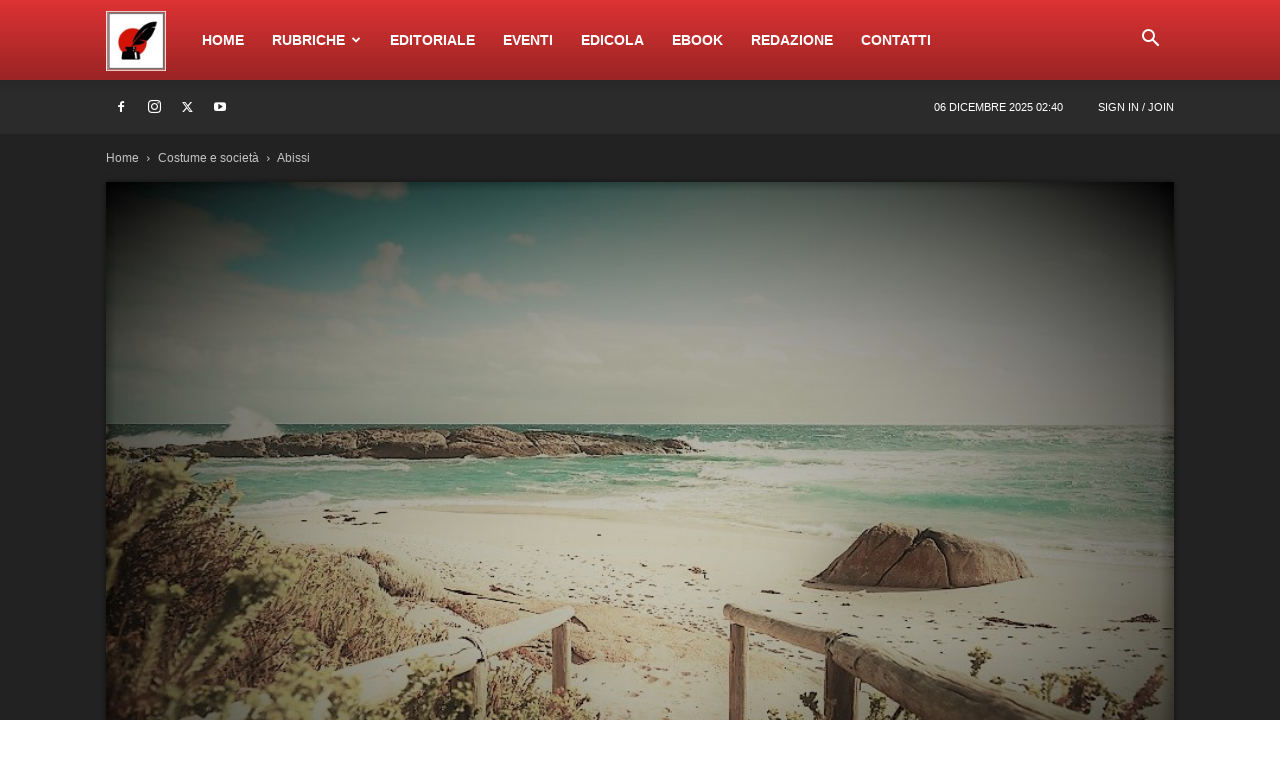

--- FILE ---
content_type: text/css
request_url: https://screpmagazine.com/wp-content/plugins/video-embed-thumbnail-generator/src/public/css/videopack-styles.css?ver=4.10.3
body_size: 3625
content:
.kgvid_wrapper {
	margin: 1em 0px;
	position: relative;
	max-width: 100%
}

.kgvid_gallerywrapper {
	display: block;
	max-width: 100%;
}

.kgvid_wrapper_auto_left {
	margin-left: auto;
}

.kgvid_wrapper_auto_right {
	margin-right: auto;
}

.kgvid_wrapper_inline {
	display: inline-block;
}

.kgvid_wrapper_inline_left {
	float: left;
	margin: 1em 1em 0 0;
}

.kgvid_wrapper_inline_right {
	float: right;
	margin: 1em 0 0 1em;
}

.kgvid_textalign_left {
	text-align:left;
}

.kgvid_textalign_right {
	text-align:right;
}

.kgvid_textalign_center {
	text-align:center;
}

.kgvid_videodiv {
	position: relative;
}

.wp-video-shortcode {
	max-width: 100%;
}

.videomodal-wrap .jetpack-video-wrapper {
	margin-bottom: 0;
}

.kgvid_watermark img {
	display: block;
	position: absolute;
	bottom: 7%;
	right: 5%;
	z-index: 1;
	margin: 0px;
	max-width: 10%;
	box-shadow: none;
}

.kgvid_watermark a {
	display: block;
	position: inherit !important;
}

.vjs-control-bar, .mejs-controls, video::-webkit-media-controls-panel {
	z-index:2;
}

.vjs-fullscreen {padding-top: 0px}

.kgvid_video_meta {
	line-height: normal;
	color: white;
	display: block;
	position: absolute;
	top: 0px;
	z-index: 103;
	box-sizing:border-box;
	margin: 0px;
	padding: 3px;
	width: 100%;
	overflow: hidden;
	background-color: rgba(40, 40, 40, 0.95);
	visibility: hidden;
	opacity: 0;
	-webkit-transition: visibility 1s linear, opacity 1s linear;
	-moz-transition: visibility 1s linear, opacity 1s linear;
	-o-transition: visibility 1s linear, opacity 1s linear;
}

.kgvid_video_meta_hover {
	opacity: 1;
	visibility: visible;
}

.kgvid_video_meta.kgvid_no_title_meta {
	background: none;
}

.kgvid_title {
	font-size: 10pt;
	padding-left: 4px;
	line-height: 20pt;
}

.kgvid_meta_icons {
	position: relative;
	float: right;
	margin: 3px 0px 3px 0px;
}

.kgvid_jwplayer_meta .kgvid_meta_icons {
	float: left;
	margin-left: 5px;
}

.kgvid_meta_icons a {
	text-decoration: none;
	border: none;
	box-shadow: none !important;
}

.kgvid_meta_icons span {
	cursor: pointer;
	color: white;
	margin-right: 5px;
	vertical-align: middle;
	font-size: 13pt;
}

.kgvid_no_title_meta .kgvid_meta_icons span {
	font-size: 19pt;
	text-shadow: 1px 1px rgba(20,20,20,0.8);
}

.kgvid_click_trap {
	display: none;
	width: 100%;
	height: 100%;
	background: none;
	position: absolute;
	top: 0;
	z-index: 102;
}

.kgvid_click_trap:before {
	content: '\20';
}

.kgvid_share_container {
	display: none;
	color: white;
	top: 0;
	padding-top: 46px;
	padding-bottom: 18px;
	width: 100%;
	z-index: 102;
	position: absolute;
	/* Permalink - use to edit and share this gradient: http://colorzilla.com/gradient-editor/#141414+0,141414+100&amp;0.85+65,0+100 */
	background: -moz-linear-gradient(top,  rgba(20,20,20,0.85) 0%, rgba(20,20,20,0.85) 65%, rgba(20,20,20,0) 100%); /* FF3.6+ */
	background: -webkit-gradient(linear, left top, left bottom, color-stop(0%,rgba(20,20,20,0.85)), color-stop(65%,rgba(20,20,20,0.85)), color-stop(100%,rgba(20,20,20,0))); /* Chrome,Safari4+ */
	background: -webkit-linear-gradient(top,  rgba(20,20,20,0.85) 0%,rgba(20,20,20,0.85) 65%,rgba(20,20,20,0) 100%); /* Chrome10+,Safari5.1+ */
	background: -o-linear-gradient(top,  rgba(20,20,20,0.85) 0%,rgba(20,20,20,0.85) 65%,rgba(20,20,20,0) 100%); /* Opera 11.10+ */
	background: -ms-linear-gradient(top,  rgba(20,20,20,0.85) 0%,rgba(20,20,20,0.85) 65%,rgba(20,20,20,0) 100%); /* IE10+ */
	background: linear-gradient(to bottom,  rgba(20,20,20,0.85) 0%,rgba(20,20,20,0.85) 65%,rgba(20,20,20,0) 100%); /* W3C */
	filter: progid:DXImageTransform.Microsoft.gradient( startColorstr='#d9141414', endColorstr='#00141414',GradientType=0 ); /* IE6-9 */
}

.kgvid_share_container.kgvid_no_title_meta {
	top: 0;
	z-index: 102;
	padding-top: 32px;
}

.kgvid-icons,
.kgvid-icons-before:before {
	display: inline-block;
	line-height: 1;
	text-decoration: inherit;
	text-transform: none;
	width: 20px;
	height: 20px;
	vertical-align: text-top;
	text-align: center;
	background-size: contain;
	background-repeat: no-repeat;
}

.kgvid-icon-embed {
	background-image: url("data:image/svg+xml,%3Csvg version='1.1' xmlns='http://www.w3.org/2000/svg' width='32' height='32' preserveAspectRatio='none' fill='white'%3E %3Ctitle%3Eembed%3C/title%3E %3Cpath d='M18 23l3 3 10-10-10-10-3 3 7 7z'%3E%3C/path%3E %3Cpath d='M14 9l-3-3-10 10 10 10 3-3-7-7z'%3E%3C/path%3E %3C/svg%3E");
}

.kgvid-icon-download {
	background-image: url("data:image/svg+xml,%3Csvg version='1.1' xmlns='http://www.w3.org/2000/svg' fill='white'%3E %3Ctitle%3Efile_download%3C/title%3E %3Cpath d='M5.016 18h13.969v2.016h-13.969v-2.016zM18.984 9l-6.984 6.984-6.984-6.984h3.984v-6h6v6h3.984z'%3E%3C/path%3E %3C/svg%3E");
}

.kgvid-icon-cross {
	background-image: url("data:image/svg+xml,%3Csvg version='1.1' xmlns='http://www.w3.org/2000/svg' width='32' height='32' viewBox='0 0 32 32' fill='white'%3E %3Ctitle%3Ecross%3C/title%3E %3Cpath d='M31.708 25.708c-0-0-0-0-0-0l-9.708-9.708 9.708-9.708c0-0 0-0 0-0 0.105-0.105 0.18-0.227 0.229-0.357 0.133-0.356 0.057-0.771-0.229-1.057l-4.586-4.586c-0.286-0.286-0.702-0.361-1.057-0.229-0.13 0.048-0.252 0.124-0.357 0.228 0 0-0 0-0 0l-9.708 9.708-9.708-9.708c-0-0-0-0-0-0-0.105-0.104-0.227-0.18-0.357-0.228-0.356-0.133-0.771-0.057-1.057 0.229l-4.586 4.586c-0.286 0.286-0.361 0.702-0.229 1.057 0.049 0.13 0.124 0.252 0.229 0.357 0 0 0 0 0 0l9.708 9.708-9.708 9.708c-0 0-0 0-0 0-0.104 0.105-0.18 0.227-0.229 0.357-0.133 0.355-0.057 0.771 0.229 1.057l4.586 4.586c0.286 0.286 0.702 0.361 1.057 0.229 0.13-0.049 0.252-0.124 0.357-0.229 0-0 0-0 0-0l9.708-9.708 9.708 9.708c0 0 0 0 0 0 0.105 0.105 0.227 0.18 0.357 0.229 0.356 0.133 0.771 0.057 1.057-0.229l4.586-4.586c0.286-0.286 0.362-0.702 0.229-1.057-0.049-0.13-0.124-0.252-0.229-0.357z'%3E%3C/path%3E %3C/svg%3E");
}

.kgvid-icon-left-arrow {
	background-image: url("data:image/svg+xml,%3Csvg version='1.1' xmlns='http://www.w3.org/2000/svg' width='32' height='32' viewBox='0 0 32 32' fill='white'%3E %3Ctitle%3Earrow-left%3C/title%3E %3Cpath d='M1 16l15 15v-9h16v-12h-16v-9z'%3E%3C/path%3E %3C/svg%3E ");
}

.kgvid-icon-right-arrow {
	background-image: url("data:image/svg+xml,%3Csvg version='1.1' xmlns='http://www.w3.org/2000/svg' width='32' height='32' viewBox='0 0 32 32' fill='white'%3E %3Ctitle%3Earrow-right%3C/title%3E %3Cpath d='M31 16l-15-15v9h-16v12h16v9z'%3E%3C/path%3E %3C/svg%3E ");
}

.kgvid_share_icons {
	text-align: center;
	line-height: 26pt;
	font-size: 22pt;
	font-family: sans-serif;
	word-wrap: normal;
	overflow-wrap: normal;
}

.kgvid_share_icons a {
	text-decoration: none;
	border: none;
	box-shadow: none;
}

.kgvid_share_icons span {
	font-size: 13pt;
	line-height: 29pt;
	text-decoration: none;
	margin: 0;
	padding: 0;
}

.kgvid_share_icons input[type="text"] {
	font-family: sans-serif !important;
	font-size: 10pt !important;
	line-height: 1.2 !important;
	color: #999 !important;
	background: #EEE !important;
	padding: 4px !important;
	margin: 0 !important;
	border-radius: 6px !important;
	border: none !important;
	display: inline-block !important;
}

input[type="text"].kgvid_embedcode {
	width: 30% !important;
}

span.kgvid_start_time {
	margin-left: 15px;
	white-space: nowrap;
}

.kgvid_start_time input {
	vertical-align:middle;
}

input[type="text"].kgvid_start_at {
	width: 3em !important;
}

.kgvid_share_icons .kgvid_social_icons {
	margin-top: 8px;
	font-size: 19pt;
}

.kgvid_share_icons .vjs-icon-twitter {
	color: #55acee;
	font-size: 32pt;
}

.kgvid_share_icons .vjs-icon-facebook {
	color: #3b5998;
	font-size: 32pt;
}

.kgvid_below_video {
	margin: 2px 6px 0px 4px;
	min-height: 20px;
	clear: both;
	overflow: hidden;
}

.kgvid-viewcount {
	float: right;
	margin-left: 12px;
	white-space: nowrap;
}

.kgvid-caption {
	font-size: 85%;
	line-height: 150%;
	font-style: italic;
}

.kgvid_video_gallery_thumb {
	position: relative;
	max-width:100%;
	vertical-align: bottom;
	display:inline-block;
	cursor: pointer !important;
	margin: 7px 7px;
	overflow: hidden;
}

.kgvid_video_gallery_thumb img {
	width:100%;
	height:100%;
	padding: 0px;
	margin: 0px;
	object-fit: cover;
}

.kgvid_video_gallery_thumb .mejs-overlay-button {
	position: absolute;
	top: 50%;
	left: 50%;
	transform-origin: 0 0;
	border: none;
}

.kgvid_video_gallery_thumb .titlebackground {
	position:absolute;
	bottom:10px;
	left:0px;
	width:100%;
	padding:0px;
	background:rgb(0,0,0);
	background: transparent\9;
	background:rgba(0,0,0,0.4);
	filter:progid:DXImageTransform.Microsoft.gradient(startColorstr=#66000000,endColorstr=#66000000);
	zoom: 1;
	overflow:hidden;
	z-index: 3;
}

.kgvid_video_gallery_thumb:nth-child(n) {
	filter: none;
}

.kgvid_video_gallery_thumb:hover .titlebackground {
	background:rgb(0,0,0);
	background: transparent\9;
	background:rgba(0,0,0,0.8);
	filter:progid:DXImageTransform.Microsoft.gradient(startColorstr=#cc000000,endColorstr=#cc000000);
	zoom: 1;
}

.kgvid_video_gallery_thumb .videotitle {
	color:white;
	letter-spacing:0.05em;
	font-size:14px;
	line-height: 1.5em;
	text-align:center;
	padding:4px;
}

#kgvid_GalleryVideo {
	position:relative;
	top:5px;
	left:5px;
}

/* videomodal styles */
#kgvid-videomodal-overlay {
	position: fixed;
	background-color:#000;
	opacity: 0.7;
	top: 0;
	left: 0;
	width: 100%;
	height: 100%;
	z-index: 10000;
}

#kgvid-videomodal-container {
	position:fixed;
	color:black;
	background-color:#000;
	top: 50%;
	left: 50%;
	transform: translate(-50%, -52%);
	z-index: 10002;
}

#kgvid-videomodal-container .kgvid_wrapper {
	margin:0;
	padding:5px;
}

#kgvid-videomodal-container .modalCloseImg {
	right: -10px;
	top: -30px;
}

#kgvid-videomodal-container .kgvid_gallery_nav {
	cursor: pointer;
	z-index: 10003;
	position: absolute;
	text-decoration: none;
	top: -26px;
	background-color: transparent;
    border: none;
}

#kgvid-videomodal-container .wp-video, .kgvid_wrapper .wp-video {
	margin-bottom: 0px;
}

.kgvid_gallery_prev {
	right: 59px;
}

.kgvid_gallery_next {
	right: 25px;
}

.kgvid_gallery_pagination span {
	cursor: pointer;
	display: inline-block;
	width: 24px;
	height: 24px;
	background-color: #ddd;
	text-align: center;
	color: black;
	border-radius: 12px;
	font-size: 16px;
	font-weight: 900;
	border: 1px solid #888;
	line-height: 22px;
	text-decoration: none;
}

span.kgvid_gallery_pagination_arrow {
	background: none;
	border: none;
}

.kgvid_gallery_pagination .kgvid_gallery_pagination_selected {
	background-color: #666;
	cursor: default;
	color: white;
}

.kgvid_temp_thumb {
	position: absolute;
	top: 0;
	left: 0;
	max-width: 100%;
	max-height: 100%;
	margin: 0;
	padding: 0;
}

/* video-quality-selector Video.js plugin styles */

.kgvid_wrapper button.vjs-res-button.vjs7-res-button {
	padding: 4px 0 0 0;
	font-size: 1.5em;
}

.kgvid_wrapper .vjs-res-button span.vjs-control-text {
	display: none;
}

.kgvid_wrapper .vjs-res-button .vjs-menu li.vjs-menu-item, .vjs-res-button + .vjs-menu li.vjs-menu-item {
	text-transform: none;
}

.kgvid_wrapper .vjs-res-button:before {
	font-family: VideoJs;
	content: "\f114"; /* Gear icon */
}

.kgvid_wrapper .vjs-loading-spinner {
	z-index: 1;
}


/* Don't show hover effects on title */
.kgvid_wrapper ul li.vjs-menu-title.vjs-res-menu-title:hover {
	cursor: default;
	background-color: transparent;
	color: #CCC;

	-moz-box-shadow: none;
	-webkit-box-shadow: none;
	box-shadow: none;
}

/* Needed to keep text visible in video.js 4.9 */
.kgvid_wrapper .vjs-res-button .vjs-control-text {
	width: auto;
	height: auto;
	clip: auto;
}

.kgvid_wrapper .mejs-overlay-button {
	z-index: 2;
}

.kgvid_wrapper .wp-video-shortcode {
	max-height: 100%;
}

/* fix iPhone play button */
.kgvid_wrapper video::-webkit-media-controls-start-playback-button { display: none; }
.kgvid_wrapper .video-js.vjs-controls-enabled .vjs-big-play-button { display: none; }
.kgvid_wrapper .video-js.vjs-controls-enabled.vjs-paused .vjs-big-play-button { display: block; }

/* change default styling of captions menu to match other plugins */
.kgvid_wrapper .mejs-captions-selector-label label, .kgvid_wrapper .mejs-captions-selected {
	background: rgba(255, 255, 255, 0.4);
}

.kgvid_wrapper .mejs-captions-selector-list-item {
	padding: 0px;
}

.kgvid_wrapper .mejs-captions-selector-label {
	padding: 5px;
	margin: 0px;
	color: #fff;
	width: 100%;
}

/* mejs-sourcechooser plugin styles */

.kgvid_wrapper .mejs-controls div.mejs-sourcechooser-button button {
	background: none;
	font-family: VideoJS;
	color: white;
	font-size: 11pt;
	line-height: 0pt;
}

.kgvid_wrapper .mejs-controls .mejs-sourcechooser-button button:before {
	content: "\f114";
}

/* mep-feature-sourcechooser backwards compatible plugin styles */
.kgvid_wrapper.kgvid_compat_mep .mejs-container .mejs-controls div.mejs-menu-arrow {
	display: none;
	position: absolute;
	bottom: -7px;
	left: -8px;
	width: 0em;
	height: 0em;
	margin-bottom: 3em;
	border-left: 2em solid transparent;
	border-right: 2em solid transparent;
	border-top: 1.55em solid #000000;
	border-top-color: rgba(40, 40, 40, 0.5);
}

.kgvid_wrapper.kgvid_compat_mep div.mejs-controls .mejs-sourcechooser-button .mejs-sourcechooser-selector {
	visibility: inherit;
	bottom: 17px;
	right: -28px;
	width: auto;
	height: auto;
	padding: 9px 0 0 0;
	text-align: center;
	-webkit-box-shadow: -0.2em -0.2em 0.3em rgba(255, 255, 255, 0.2);
	-moz-box-shadow: -0.2em -0.2em 0.3em rgba(255, 255, 255, 0.2);
	box-shadow: -0.2em -0.2em 0.3em rgba(255, 255, 255, 0.2);
}

.kgvid_wrapper.kgvid_compat_mep div.mejs-controls .mejs-sourcechooser-button .mejs-sourcechooser-selector span {
	color: white;
	padding: 0px 10px 5px 10px;
	display: block;
	white-space: nowrap;
}

.kgvid_wrapper.kgvid_compat_mep div.mejs-controls .mejs-sourcechooser-button .mejs-sourcechooser-selector ul li {
	margin: 3px 0 3px 0;
	padding: 2px 10px 5px 10px;
	cursor: pointer;
}

.kgvid_wrapper.kgvid_compat_mep div.mejs-controls .mejs-sourcechooser-button .mejs-sourcechooser-selector ul li.mejs-sourcechooser-selected {
	background: rgba(20,20,20,0.8);
}

.kgvid_wrapper.kgvid_compat_mep div.mejs-controls .mejs-sourcechooser-button .mejs-sourcechooser-selector ul li:hover {
	color: #111;
	background-color: #ffffff;
	background-color: rgba(255, 255, 255, 0.75);
}

.kgvid_wrapper.kgvid_compat_mep .mejs-controls .mejs-sourcechooser-button .mejs-sourcechooser-selector ul li input {
	display: none;
}

.kgvid_wrapper.kgvid_compat_mep div.mejs-controls .mejs-sourcechooser-button .mejs-sourcechooser-selector ul li label {
	width: auto;
}

/* mejs-sourcechooser new plugin styles */

.kgvid_wrapper .mejs__sourcechooser-button .mejs__sourcechooser-selector,
.kgvid_wrapper .mejs-sourcechooser-button .mejs-sourcechooser-selector {
	background: rgba(50, 50, 50, 0.7);
	border: solid 1px transparent;
	border-radius: 0;
	bottom: 40px;
	overflow: hidden;
	padding: 0;
	position: absolute;
}

.kgvid_wrapper .mejs__sourcechooser-selector ul,
.kgvid_wrapper .mejs-sourcechooser-selector ul {
	display: block;
	list-style-type: none !important;
	margin: 0;
	overflow: hidden;
	padding: 0;
}

.kgvid_wrapper .mejs__sourcechooser-selector li,
.kgvid_wrapper .mejs-sourcechooser-selector li {
	color: #fff;
	display: block;
	list-style-type: none !important;
	margin: 0;
	overflow: hidden;
	padding: 5px 10px 5px 0px;
}

.kgvid_wrapper .mejs-sourcechooser-selector li.sourcechooser-selected {
	background-color: rgba(255, 255, 255, 0.2);
}

.kgvid_wrapper .mejs__sourcechooser-selector li:hover,
.kgvid_wrapper .mejs-sourcechooser-selector li:hover {
	background-color: rgba(255, 255, 255, 0.2);
	cursor: pointer;
}

.kgvid_wrapper .mejs__sourcechooser-selector input,
.kgvid_wrapper .mejs-sourcechooser-selector input {
	display: none;
}

.kgvid_wrapper .mejs__sourcechooser-selector label,
.kgvid_wrapper .mejs-sourcechooser-selector label {
	color: #fff;
	display: inline-block;
	float: left;
	font-size: 10px;
	line-height: 15px;
	padding: 4px 5px 0;
	cursor: pointer;
}

/* mejs-speed styles */
.kgvid_wrapper .mejs__speed-button,
.kgvid_wrapper .mejs-speed-button {
	position: relative;
}

.kgvid_wrapper .mejs__speed-button > button,
.kgvid_wrapper .mejs-speed-button > button {
	background: transparent;
	color: #fff;
	font-size: 11px;
	line-height: normal;
	margin: 11px 0 0;
	width: 36px;
}

.kgvid_wrapper .mejs__speed-selector,
.kgvid_wrapper .mejs-speed-selector {
	background: rgba(50, 50, 50, 0.7);
	border: solid 1px transparent;
	border-radius: 0;
	left: -10px;
	overflow: hidden;
	padding: 0;
	position: absolute;
	top: -100px;
	visibility: hidden;
	width: 60px;
}

.kgvid_wrapper .mejs__speed-selector,
.kgvid_wrapper .mejs-speed-selector {
	visibility: visible;
}

.kgvid_wrapper .mejs__speed-selector-list,
.kgvid_wrapper .mejs-speed-selector-list  {
	display: block;
	list-style-type: none !important;
	margin: 0;
	overflow: hidden;
	padding: 0;
}

.kgvid_wrapper .mejs__speed-selector-list-item,
.kgvid_wrapper .mejs-speed-selector-list-item {
	color: #fff;
	display: block;
	list-style-type: none !important;
	margin: 0 0 6px;
	overflow: hidden;
	padding: 0 10px;
}

.kgvid_wrapper .mejs__speed-selector-list-item:hover,
.kgvid_wrapper .mejs-speed-selector-list-item:hover {
	background-color: rgb(200, 200, 200) !important;
	background-color: rgba(255, 255, 255, 0.4) !important;
}

.kgvid_wrapper .mejs__speed-selector-input,
.kgvid_wrapper .mejs-speed-selector-input {
	clear: both;
	float: left;
	left: -1000px;
	margin: 3px 3px 0 5px;
	position: absolute;
}

.kgvid_wrapper .mejs__speed-selector-label,
.kgvid_wrapper .mejs-speed-selector-label {
	color: white;
	cursor: pointer;
	float: left;
	font-size: 10px;
	line-height: 14px;
	margin-left: 5px;
	padding: 4px 0 0;
	width: 60px;
}

.kgvid_wrapper li.mejs-speed-selected {
	background: rgba(255, 255, 255, 0.4);
}

.kgvid_wrapper .mejs__speed-selector,
.kgvid_wrapper .mejs-speed-selector {
	visibility: hidden;
}
.kgvid_wrapper .mejs__speed-button:hover .mejs__speed-selector,
.kgvid_wrapper .mejs-speed-button:hover .mejs-speed-selector {
	visibility: visible;
}


--- FILE ---
content_type: application/javascript
request_url: https://screpmagazine.com/wp-content/plugins/real3d-flipbook/js/embed.js?ver=4.3.5
body_size: 1781
content:
!function(o){o(document).ready((function(){var e=o(".real3dflipbook");e.length>0&&o.each(e,(function(){o(this).attr("id");var e=o(this).data("flipbook-options");if(this.removeAttribute("data-flipbook-options"),e.assets={preloader:e.rootFolder+"assets/images/preloader.jpg",left:e.rootFolder+"assets/images/left.png",overlay:e.rootFolder+"assets/images/overlay.jpg",flipMp3:e.rootFolder+"assets/mp3/turnPage.mp3",shadowPng:e.rootFolder+"assets/images/shadow.png",spinner:e.rootFolder+"assets/images/spinner.gif"},e.pdfjsworkerSrc=e.rootFolder+"js/libs/pdf.worker.min.js?ver="+e.version,e.flipbookSrc=e.rootFolder+"js/flipbook.min.js?ver="+e.version,e.cMapUrl=e.rootFolder+"assets/cmaps/",function e(t){o.each(t,(function(o,i){"object"==typeof i||"array"==typeof i?e(i):isNaN(i)?"true"==i?t[o]=!0:"false"==i&&(t[o]=!1):""===t[o]?delete t[o]:t[o]=Number(i)}))}(e),e=function o(e){for(var t in e)"string"==typeof e[t]?e[t]=(e[t]+"").replace(/\\(.?)/g,(function(o,e){switch(e){case"\\":return"\\";case"0":return"\0";case"":return"";default:return e}})):"object"==typeof e[t]&&(e[t]=o(e[t]));return e}(e),e.s||(e.logoImg=e.rootFolder+"assets/images/logo_dark.png",e.logoUrl="https://real3dflipbook.com",e.logoCSS="position:absolute;width:200px;margin:20px;top:0;right:0;",e.logo=!0),e.pages){if(!Array.isArray(e.pages)){var t=[];for(var i in e.pages)t[i]=e.pages[i];e.pages=t}for(var i in e.pages)e.pages[i].htmlContent&&(e.pages[i].htmlContent=unescape(e.pages[i].htmlContent)),e.pages[i].items&&e.pages[i].items.forEach((function(o,t){e.pages[i].items[t].url&&(e.pages[i].items[t].url=unescape(e.pages[i].items[t].url))}))}e.social=[],e.btnDownloadPages&&e.btnDownloadPages.url&&(e.btnDownloadPages.url=e.btnDownloadPages.url.replace(/\\/g,"/")),e.btnDownloadPdf&&(e.btnDownloadPdfUrl?e.btnDownloadPdf.url=e.btnDownloadPdfUrl.replace(/\\/g,"/"):e.btnDownloadPdf&&e.btnDownloadPdf.url?e.btnDownloadPdf.url=e.btnDownloadPdf.url.replace(/\\/g,"/"):e.pdfUrl&&(e.btnDownloadPdf.url=e.pdfUrl.replace(/\\/g,"/")));var a=o(this),l=this,n=(l.parentNode,/Android|webOS|iPhone|iPad|iPod|BlackBerry|IEMobile|Opera Mini/i.test(navigator.userAgent)||navigator.maxTouchPoints&&navigator.maxTouchPoints>2&&/MacIntel/.test(navigator.platform));e.mode=n&&e.modeMobile?e.modeMobile:e.mode,e.doubleClickZoomDisabled=!e.doubleClickZoom,e.pageDragDisabled=!e.pageDrag;var s,r,d=(s={},window.location.href.replace(/[?&]+([^=&]+)=([^&]*)/gi,(function(o,e,t){s[e]=t.split("#")[0]})),s);for(var i in d)-1!=i.indexOf("r3d-")&&(e[i.replace("r3d-","")]=decodeURIComponent(d[i]));switch(n&&e.modeMobile&&(e.mode=e.modeMobile),e.mode){case"normal":l.className+="-"+l.id,e.lightBox=!1,a.css("position","relative").css("display","block").css("width","100%");let t=l.getBoundingClientRect().width;t<e.responsiveViewTreshold?l.style.height=t/.65+"px":l.style.height=t/1.3+"px",r=a.flipBook(e);break;case"lightbox":if(a.css("display","inline"),e.lightBox=!0,l.className+="-"+l.id,a.attr("style",e.lightboxContainerCSS),e.hideThumbnail&&(e.lightboxThumbnailUrl=""),e.lightboxText=e.lightboxText||"",e.showTitle&&(e.lightboxText+=e.name),e.showDate&&(e.lightboxText+=e.date),e.lightboxThumbnailUrl&&""!=e.lightboxThumbnailUrl){"https:"==location.protocol?e.lightboxThumbnailUrl=e.lightboxThumbnailUrl.replace("http://","https://"):"http:"==location.protocol&&(e.lightboxThumbnailUrl=e.lightboxThumbnailUrl.replace("https://","http://"));var p=o("<div>").attr("style","position: relative;").appendTo(a),g=o("<img></img>").attr("src",e.lightboxThumbnailUrl).appendTo(p).attr("style",e.lightboxThumbnailUrlCSS);if(e.thumbAlt&&g.attr("alt",e.thumbAlt),e.lightboxThumbnailInfo){var h=o("<span>").appendTo(p).attr("style","position: absolute; display: grid; align-items: center; text-align: center; top: 0;  width: 100%; height: 100%; font-size: 16px; color: #000; background: rgba(255,255,255,.8); "+e.lightboxThumbnailInfoCSS).text(e.lightboxThumbnailInfoText||e.name).hide();p.hover((function(){h.fadeIn("fast")}),(function(){h.fadeOut("fast")}))}}else!e.lightboxText&&e.lightboxCssClass&&a.css("display","none");if(e.lightboxText&&""!=e.lightboxText){var b=o("<span>").text(e.lightboxText),c="text-align:center; padding: 10px 0;";c+=e.lightboxTextCSS,"top"==e.lightboxTextPosition?b.prependTo(a):b.appendTo(a),b.attr("style",c)}e.lightboxCssClass&&""!=e.lightboxCssClass?a.addClass(e.lightboxCssClass):e.lightboxCssClass=l.className,e.lightboxLink?o("."+e.lightboxCssClass).click((function(){var o=e.lightboxLinkNewWindow?"_blank":"_self";window.open(e.lightboxLink,o)})):r=o("."+e.lightboxCssClass).flipBook(e);break;case"fullscreen":if(e.lightBox=!1,a.appendTo("body").addClass("flipbook-browser-fullscreen"),r=a.flipBook(e),o("body").css("overflow","hidden"),e.menuSelector){var u=o(e.menuSelector),f=window.innerHeight-u.height();a.css("top",u.height()+"px").css("height",f),window.onresize=function(o){f=window.innerHeight-u.height(),a.css("top",u.height()+"px").css("height",f)}}}function m(e,t){const i={bookId:r.options.bookId,action:t,nonce:r3d.nonce};for(let o in e)i[o]=e[o];o.ajax({type:"POST",url:r3d.ajax_url,data:i,success:function(o,e,t){},error:function(o,e,t){}})}r&&r.on&&(r.on("r3d-update-note",(function(o){m({note:o.note},"r3d_update_note")})),r.on("r3d-delete-note",(function(o){m({note:o.note},"r3d_delete_note")})),r.options.resumeReading&&jQuery(r).on("pagechange",(function(o){m({page:o.page.split("-")[0]},"r3d_last_page")})))}))}))}(jQuery);

--- FILE ---
content_type: application/javascript
request_url: https://screpmagazine.com/wp-content/plugins/real3d-flipbook/js/frontend.js?ver=4.3.5
body_size: 685
content:
window.addEventListener("DOMContentLoaded",(function(){const e=r3d_frontend.options.convertPDFLinksWithClass,o=r3d_frontend.options.convertPDFLinksWithoutClass;const r=function(e){return e?document.querySelectorAll(`.${e} a[href$=".pdf"], a.${e}[href$=".pdf"]`):document.querySelectorAll('a[href$=".pdf"]')}(e),t=function(e){return e?document.querySelectorAll(`.${e} a[href$=".pdf"], a.${e}[href$=".pdf"]`):[]}(o),n=Array.from(r),s=new Set(Array.from(t)),a=n.filter((e=>!s.has(e)));if(a.length>0){const e=r3d_frontend.rootFolder,o=r3d_frontend.options;!function e(o){"object"==typeof o&&null!==o&&Object.entries(o).forEach((([r,t])=>{"object"==typeof t&&null!==t?e(t):isNaN(t)||""===t?"true"===t?o[r]=!0:"false"===t?o[r]=!1:""===t&&delete o[r]:o[r]=Number(t)}))}(o),o.lightBox=!0,o.assets={preloader:e+"assets/images/preloader.jpg",left:e+"assets/images/left.png",overlay:e+"assets/images/overlay.jpg",flipMp3:e+"assets/mp3/turnPage.mp3",shadowPng:e+"assets/images/shadow.png",spinner:e+"assets/images/spinner.gif"},o.pdfjsworkerSrc=e+"js/libs/pdf.worker.min.js",o.flipbookSrc=e+"js/flipbook.min.js",o.cMapUrl=e+"assets/cmaps/";o.s||(o.logoImg=e+"assets/images/logo_dark.png",o.logoUrl="https://real3dflipbook.com",o.logoCSS="position:absolute;width:200px;margin:20px;top:0;right:0;",o.logo=!0,1),window.FLIPBOOK?a.forEach((e=>d(e,o))):Promise.all([(i=e+"js/flipbook.min.js?ver="+r3d_frontend.version,new Promise((function(e,o){var r=document.createElement("script"),t=document.getElementsByTagName("script")[0];r.async=!0,r.src=i,r.onload=r.onreadystatechange=function(o,t){(t||!r.readyState||/loaded|complete/.test(r.readyState))&&(r.onload=r.onreadystatechange=null,r=void 0,t||e())},r.onerror=function(e){o(e)},t.parentNode.insertBefore(r,t)}))),(l=e+"css/flipbook.min.css?ver="+r3d_frontend.version,new Promise((function(e,o){var r=document.createElement("link"),t=document.getElementsByTagName("link")[0]||document.getElementsByTagName("script")[0];r.rel="stylesheet",r.href=l,r.onload=()=>e(),r.onerror=e=>o(e),t?t.parentNode.insertBefore(r,t):document.head.appendChild(r)})))]).then((()=>{a.forEach((e=>d(e,o)))})).catch((e=>{console.error("An error occurred while loading the resources:",e)}))}var l,i;function d(e,o){o.pdfUrl=e.href,jQuery(e).flipBook(o)}}));